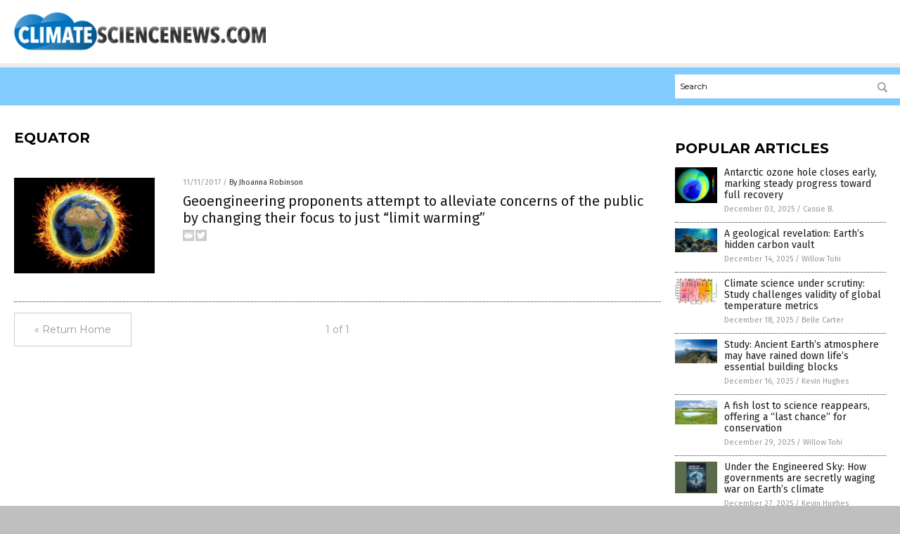

--- FILE ---
content_type: application/javascript
request_url: https://alternativenews.com/wppopulararticles/data/climatesciencenews.com.js
body_size: 1183
content:
 
 (function($) {     $(document).ready(function() { 	htmlres = "" ;  if (typeof populararticles == "undefined")  {   populararticles = 10;  } if ( populararticles >= 1 ) 
 { 
  htmlres = htmlres + ' <div class="Post"> ';
  htmlres = htmlres + ' <div class="Pic"> ';
  htmlres = htmlres + ' <a href="//www.climatesciencenews.com/2025-12-03-antarctic-ozone-hole-closes-recovery.html"><img border="0" src="//www.climatesciencenews.com/wp-content/uploads/sites/115/2025/12/Ozone-Layer.jpg"></a> ';
  htmlres = htmlres + ' </div> ';
  htmlres = htmlres + ' <div class="Text"> ';
  htmlres = htmlres + ' <div class="Title"><a href="//www.climatesciencenews.com/2025-12-03-antarctic-ozone-hole-closes-recovery.html">Antarctic ozone hole closes early, marking steady progress toward full recovery</a></div> ';
  htmlres = htmlres + ' <div class="Info"><span class="Date">December 03, 2025</span> / <span class="Author"><a href="//www.climatesciencenews.com/author/isabelle">Cassie B.</a></span></div> ';
  htmlres = htmlres + ' </div> ';
  htmlres = htmlres + ' </div> ';
 } if ( populararticles >= 2 ) 
 { 
  htmlres = htmlres + ' <div class="Post"> ';
  htmlres = htmlres + ' <div class="Pic"> ';
  htmlres = htmlres + ' <a href="//www.climatesciencenews.com/2025-12-14-a-geological-revelation-earths-hidden-carbon-vault.html"><img border="0" src="//www.climatesciencenews.com/wp-content/uploads/sites/115/2025/12/Underwater-Coral-Reef-Ocean.jpg"></a> ';
  htmlres = htmlres + ' </div> ';
  htmlres = htmlres + ' <div class="Text"> ';
  htmlres = htmlres + ' <div class="Title"><a href="//www.climatesciencenews.com/2025-12-14-a-geological-revelation-earths-hidden-carbon-vault.html">A geological revelation: Earth&#8217;s hidden carbon vault</a></div> ';
  htmlres = htmlres + ' <div class="Info"><span class="Date">December 14, 2025</span> / <span class="Author"><a href="//www.climatesciencenews.com/author/willowt">Willow Tohi</a></span></div> ';
  htmlres = htmlres + ' </div> ';
  htmlres = htmlres + ' </div> ';
 } if ( populararticles >= 3 ) 
 { 
  htmlres = htmlres + ' <div class="Post"> ';
  htmlres = htmlres + ' <div class="Pic"> ';
  htmlres = htmlres + ' <a href="//www.climatesciencenews.com/2025-12-18-climate-study-challenges-validity-global-temperature-metrics.html"><img border="0" src="//www.climatesciencenews.com/wp-content/uploads/sites/115/2025/12/CO2-global-temperature-history-chart.jpg"></a> ';
  htmlres = htmlres + ' </div> ';
  htmlres = htmlres + ' <div class="Text"> ';
  htmlres = htmlres + ' <div class="Title"><a href="//www.climatesciencenews.com/2025-12-18-climate-study-challenges-validity-global-temperature-metrics.html">Climate science under scrutiny: Study challenges validity of global temperature metrics</a></div> ';
  htmlres = htmlres + ' <div class="Info"><span class="Date">December 18, 2025</span> / <span class="Author"><a href="//www.climatesciencenews.com/author/bellecarter">Belle Carter</a></span></div> ';
  htmlres = htmlres + ' </div> ';
  htmlres = htmlres + ' </div> ';
 } if ( populararticles >= 4 ) 
 { 
  htmlres = htmlres + ' <div class="Post"> ';
  htmlres = htmlres + ' <div class="Pic"> ';
  htmlres = htmlres + ' <a href="//www.climatesciencenews.com/2025-12-16-ancient-earth-atmosphere-rained-life-essential-building-blocks.html"><img border="0" src="//www.climatesciencenews.com/wp-content/uploads/sites/115/2025/12/Mountains-Sky-Nature-Earth.jpg"></a> ';
  htmlres = htmlres + ' </div> ';
  htmlres = htmlres + ' <div class="Text"> ';
  htmlres = htmlres + ' <div class="Title"><a href="//www.climatesciencenews.com/2025-12-16-ancient-earth-atmosphere-rained-life-essential-building-blocks.html">Study: Ancient Earth&#8217;s atmosphere may have rained down life&#8217;s essential building blocks</a></div> ';
  htmlres = htmlres + ' <div class="Info"><span class="Date">December 16, 2025</span> / <span class="Author"><a href="//www.climatesciencenews.com/author/kevinhughes">Kevin Hughes</a></span></div> ';
  htmlres = htmlres + ' </div> ';
  htmlres = htmlres + ' </div> ';
 } if ( populararticles >= 5 ) 
 { 
  htmlres = htmlres + ' <div class="Post"> ';
  htmlres = htmlres + ' <div class="Pic"> ';
  htmlres = htmlres + ' <a href="//www.climatesciencenews.com/2025-12-29-fish-lost-to-science-reappears-chance-for-conservation.html"><img border="0" src="//www.climatesciencenews.com/wp-content/uploads/sites/115/2025/12/Grass-Field-Wild-Country-Lake-Pond-River.jpg"></a> ';
  htmlres = htmlres + ' </div> ';
  htmlres = htmlres + ' <div class="Text"> ';
  htmlres = htmlres + ' <div class="Title"><a href="//www.climatesciencenews.com/2025-12-29-fish-lost-to-science-reappears-chance-for-conservation.html">A fish lost to science reappears, offering a &#8220;last chance&#8221; for conservation</a></div> ';
  htmlres = htmlres + ' <div class="Info"><span class="Date">December 29, 2025</span> / <span class="Author"><a href="//www.climatesciencenews.com/author/willowt">Willow Tohi</a></span></div> ';
  htmlres = htmlres + ' </div> ';
  htmlres = htmlres + ' </div> ';
 } if ( populararticles >= 6 ) 
 { 
  htmlres = htmlres + ' <div class="Post"> ';
  htmlres = htmlres + ' <div class="Pic"> ';
  htmlres = htmlres + ' <a href="//www.climatesciencenews.com/2025-12-27-under-the-engineered-sky-governments-war-climate.html"><img border="0" src="//www.climatesciencenews.com/wp-content/uploads/sites/115/2025/12/Under-the-Engineered-Sky.jpg"></a> ';
  htmlres = htmlres + ' </div> ';
  htmlres = htmlres + ' <div class="Text"> ';
  htmlres = htmlres + ' <div class="Title"><a href="//www.climatesciencenews.com/2025-12-27-under-the-engineered-sky-governments-war-climate.html">Under the Engineered Sky: How governments are secretly waging war on Earth&#8217;s climate</a></div> ';
  htmlres = htmlres + ' <div class="Info"><span class="Date">December 27, 2025</span> / <span class="Author"><a href="//www.climatesciencenews.com/author/kevinhughes">Kevin Hughes</a></span></div> ';
  htmlres = htmlres + ' </div> ';
  htmlres = htmlres + ' </div> ';
 } if ( populararticles >= 7 ) 
 { 
  htmlres = htmlres + ' <div class="Post"> ';
  htmlres = htmlres + ' <div class="Pic"> ';
  htmlres = htmlres + ' <a href="//www.climatesciencenews.com/2025-12-20-global-coal-demand-hits-record-high-production-surges.html"><img border="0" src="//www.climatesciencenews.com/wp-content/uploads/sites/115/2025/12/Crawler-Hydraulic-Crane-Coal-Mine.jpg"></a> ';
  htmlres = htmlres + ' </div> ';
  htmlres = htmlres + ' <div class="Text"> ';
  htmlres = htmlres + ' <div class="Title"><a href="//www.climatesciencenews.com/2025-12-20-global-coal-demand-hits-record-high-production-surges.html">Global coal demand hits record high despite climate pledges, U.S. production surges</a></div> ';
  htmlres = htmlres + ' <div class="Info"><span class="Date">December 20, 2025</span> / <span class="Author"><a href="//www.climatesciencenews.com/author/bellecarter">Belle Carter</a></span></div> ';
  htmlres = htmlres + ' </div> ';
  htmlres = htmlres + ' </div> ';
 } if ( populararticles >= 8 ) 
 { 
  htmlres = htmlres + ' <div class="Post"> ';
  htmlres = htmlres + ' <div class="Pic"> ';
  htmlres = htmlres + ' <a href="//www.climatesciencenews.com/2025-12-19-carbon-electrodes-allow-sodium-ion-batteries-charge-faster.html"><img border="0" src="//www.climatesciencenews.com/wp-content/uploads/sites/115/2025/12/Charging-Car-Home-Plug-In-Hybrid.jpg"></a> ';
  htmlres = htmlres + ' </div> ';
  htmlres = htmlres + ' <div class="Text"> ';
  htmlres = htmlres + ' <div class="Title"><a href="//www.climatesciencenews.com/2025-12-19-carbon-electrodes-allow-sodium-ion-batteries-charge-faster.html">Hard carbon electrodes allow sodium ion batteries to CHARGE FASTER than lithium ion</a></div> ';
  htmlres = htmlres + ' <div class="Info"><span class="Date">December 19, 2025</span> / <span class="Author"><a href="//www.climatesciencenews.com/author/ljdevon">Lance D Johnson</a></span></div> ';
  htmlres = htmlres + ' </div> ';
  htmlres = htmlres + ' </div> ';
 } if ( populararticles >= 9 ) 
 { 
  htmlres = htmlres + ' <div class="Post"> ';
  htmlres = htmlres + ' <div class="Pic"> ';
  htmlres = htmlres + ' <a href="//www.climatesciencenews.com/2025-12-03-mars-time-zone-clocks-faster.html"><img border="0" src="//www.climatesciencenews.com/wp-content/uploads/sites/115/2025/12/Planet-Mars.jpg"></a> ';
  htmlres = htmlres + ' </div> ';
  htmlres = htmlres + ' <div class="Text"> ';
  htmlres = htmlres + ' <div class="Title"><a href="//www.climatesciencenews.com/2025-12-03-mars-time-zone-clocks-faster.html">Mars will need its own time zone as clocks tick faster than on Earth, scientists warn</a></div> ';
  htmlres = htmlres + ' <div class="Info"><span class="Date">December 03, 2025</span> / <span class="Author"><a href="//www.climatesciencenews.com/author/isabelle">Cassie B.</a></span></div> ';
  htmlres = htmlres + ' </div> ';
  htmlres = htmlres + ' </div> ';
 } if ( populararticles >= 10 ) 
 { 
  htmlres = htmlres + ' <div class="Post"> ';
  htmlres = htmlres + ' <div class="Pic"> ';
  htmlres = htmlres + ' <a href="//www.climatesciencenews.com/2025-12-11-sun-sink-climate-debate-challenge-carbon-centric-policy.html"><img border="0" src="//www.climatesciencenews.com/wp-content/uploads/sites/115/2025/12/Honduras-Coffee-Latin-Village-Barbara-Forest-Landscape.jpg"></a> ';
  htmlres = htmlres + ' </div> ';
  htmlres = htmlres + ' <div class="Text"> ';
  htmlres = htmlres + ' <div class="Title"><a href="//www.climatesciencenews.com/2025-12-11-sun-sink-climate-debate-challenge-carbon-centric-policy.html">The sun, the sink and the climate debate: A challenge to carbon-centric policy</a></div> ';
  htmlres = htmlres + ' <div class="Info"><span class="Date">December 11, 2025</span> / <span class="Author"><a href="//www.climatesciencenews.com/author/willowt">Willow Tohi</a></span></div> ';
  htmlres = htmlres + ' </div> ';
  htmlres = htmlres + ' </div> ';
 } if ( populararticles >= 11 ) 
 { 
  htmlres = htmlres + ' <div class="Post"> ';
  htmlres = htmlres + ' <div class="Pic"> ';
  htmlres = htmlres + ' <a href="//www.climatesciencenews.com/2025-12-29-scientists-link-ocean-heat-to-stronger-storms.html"><img border="0" src="//www.climatesciencenews.com/wp-content/uploads/sites/115/2025/12/Hurricane-Irma-satellite.jpg"></a> ';
  htmlres = htmlres + ' </div> ';
  htmlres = htmlres + ' <div class="Text"> ';
  htmlres = htmlres + ' <div class="Title"><a href="//www.climatesciencenews.com/2025-12-29-scientists-link-ocean-heat-to-stronger-storms.html">A call for Category 6: Scientists link ocean heat to stronger storms</a></div> ';
  htmlres = htmlres + ' <div class="Info"><span class="Date">December 29, 2025</span> / <span class="Author"><a href="//www.climatesciencenews.com/author/willowt">Willow Tohi</a></span></div> ';
  htmlres = htmlres + ' </div> ';
  htmlres = htmlres + ' </div> ';
 } 	$(".widget_pp_widget .PostsSmall").html(htmlres);  });  })(jQuery); 